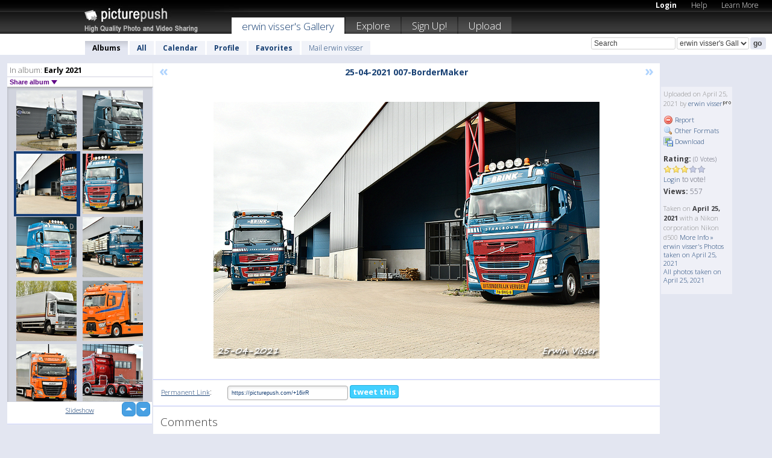

--- FILE ---
content_type: text/html; charset=UTF-8
request_url: https://erwinvisser.picturepush.com/thumbs_page.php?alid=2886615&page=3
body_size: 598
content:

    
        
    
    
        <div class="thumb">
<a class="link" e:behave="tooltip" id="img16378761" e:tiptext="25-04-2021 015-BorderMaker<br />2021-04-25 14:28:40" e:transform="nav" href="https://erwinvisser.picturepush.com/album/2886615/16378761/Early-2021/25-04-2021-015-BorderMaker.html" e:href="/album/2886615/detail/16378761" e:target="column2" e:highlight="true" onclick="var e=fix_e(arguments[0]); if(elem('massmenu')){elem('massmenu').activate('sel_16378761',e)};">
        
        
        
        <img height="100" width="100" alt="25-04-2021 015-BorderMaker - Early 2021" src="https://www1.picturepush.com/photo/a/16378761/100c/Early-2021/25-04-2021-015-BorderMaker.jpg?v0" /></a>
        
            <div class="data"> 
            
            </div>
        </div><div class="thumb">
<a class="link" e:behave="tooltip" id="img16378760" e:tiptext="25-04-2021 014-BorderMaker<br />2021-04-25 14:28:38" e:transform="nav" href="https://erwinvisser.picturepush.com/album/2886615/16378760/Early-2021/25-04-2021-014-BorderMaker.html" e:href="/album/2886615/detail/16378760" e:target="column2" e:highlight="true" onclick="var e=fix_e(arguments[0]); if(elem('massmenu')){elem('massmenu').activate('sel_16378760',e)};">
        
        
        
        <img height="100" width="100" alt="25-04-2021 014-BorderMaker - Early 2021" src="https://www1.picturepush.com/photo/a/16378760/100c/Early-2021/25-04-2021-014-BorderMaker.jpg?v0" /></a>
        
            <div class="data"> 
            
            </div>
        </div><div class="thumb">
<a class="link" e:behave="tooltip" id="img16378759" e:tiptext="25-04-2021 013-BorderMaker<br />2021-04-25 14:28:37" e:transform="nav" href="https://erwinvisser.picturepush.com/album/2886615/16378759/Early-2021/25-04-2021-013-BorderMaker.html" e:href="/album/2886615/detail/16378759" e:target="column2" e:highlight="true" onclick="var e=fix_e(arguments[0]); if(elem('massmenu')){elem('massmenu').activate('sel_16378759',e)};">
        
        
        
        <img height="100" width="100" alt="25-04-2021 013-BorderMaker - Early 2021" src="https://www1.picturepush.com/photo/a/16378759/100c/Early-2021/25-04-2021-013-BorderMaker.jpg?v0" /></a>
        
            <div class="data"> 
            
            </div>
        </div><div class="thumb">
<a class="link" e:behave="tooltip" id="img16378758" e:tiptext="25-04-2021 012-BorderMaker<br />2021-04-25 14:28:35" e:transform="nav" href="https://erwinvisser.picturepush.com/album/2886615/16378758/Early-2021/25-04-2021-012-BorderMaker.html" e:href="/album/2886615/detail/16378758" e:target="column2" e:highlight="true" onclick="var e=fix_e(arguments[0]); if(elem('massmenu')){elem('massmenu').activate('sel_16378758',e)};">
        
        
        
        <img height="100" width="100" alt="25-04-2021 012-BorderMaker - Early 2021" src="https://www1.picturepush.com/photo/a/16378758/100c/Early-2021/25-04-2021-012-BorderMaker.jpg?v0" /></a>
        
            <div class="data"> 
            
            </div>
        </div><div class="thumb">
<a class="link" e:behave="tooltip" id="img16378757" e:tiptext="25-04-2021 011-BorderMaker<br />2021-04-25 14:28:34" e:transform="nav" href="https://erwinvisser.picturepush.com/album/2886615/16378757/Early-2021/25-04-2021-011-BorderMaker.html" e:href="/album/2886615/detail/16378757" e:target="column2" e:highlight="true" onclick="var e=fix_e(arguments[0]); if(elem('massmenu')){elem('massmenu').activate('sel_16378757',e)};">
        
        
        
        <img height="100" width="100" alt="25-04-2021 011-BorderMaker - Early 2021" src="https://www1.picturepush.com/photo/a/16378757/100c/Early-2021/25-04-2021-011-BorderMaker.jpg?v0" /></a>
        
            <div class="data"> 
            
            </div>
        </div><div class="thumb">
<a class="link" e:behave="tooltip" id="img16378756" e:tiptext="25-04-2021 010-BorderMaker<br />2021-04-25 14:28:32" e:transform="nav" href="https://erwinvisser.picturepush.com/album/2886615/16378756/Early-2021/25-04-2021-010-BorderMaker.html" e:href="/album/2886615/detail/16378756" e:target="column2" e:highlight="true" onclick="var e=fix_e(arguments[0]); if(elem('massmenu')){elem('massmenu').activate('sel_16378756',e)};">
        
        
        
        <img height="100" width="100" alt="25-04-2021 010-BorderMaker - Early 2021" src="https://www1.picturepush.com/photo/a/16378756/100c/Early-2021/25-04-2021-010-BorderMaker.jpg?v0" /></a>
        
            <div class="data"> 
            
            </div>
        </div>    


        
        
    
    


--- FILE ---
content_type: text/html; charset=UTF-8
request_url: https://erwinvisser.picturepush.com/thumbs_page.php?alid=2886615&page=4
body_size: 594
content:

    
        
    
    
        <div class="thumb">
<a class="link" e:behave="tooltip" id="img16378755" e:tiptext="25-04-2021 009-BorderMaker<br />2021-04-25 14:28:30" e:transform="nav" href="https://erwinvisser.picturepush.com/album/2886615/16378755/Early-2021/25-04-2021-009-BorderMaker.html" e:href="/album/2886615/detail/16378755" e:target="column2" e:highlight="true" onclick="var e=fix_e(arguments[0]); if(elem('massmenu')){elem('massmenu').activate('sel_16378755',e)};">
        
        
        
        <img height="100" width="100" alt="25-04-2021 009-BorderMaker - Early 2021" src="https://www1.picturepush.com/photo/a/16378755/100c/Early-2021/25-04-2021-009-BorderMaker.jpg?v0" /></a>
        
            <div class="data"> 
            
            </div>
        </div><div class="thumb">
<a class="link" e:behave="tooltip" id="img16378754" e:tiptext="25-04-2021 008-BorderMaker<br />2021-04-25 14:28:29" e:transform="nav" href="https://erwinvisser.picturepush.com/album/2886615/16378754/Early-2021/25-04-2021-008-BorderMaker.html" e:href="/album/2886615/detail/16378754" e:target="column2" e:highlight="true" onclick="var e=fix_e(arguments[0]); if(elem('massmenu')){elem('massmenu').activate('sel_16378754',e)};">
        
        
        
        <img height="100" width="100" alt="25-04-2021 008-BorderMaker - Early 2021" src="https://www1.picturepush.com/photo/a/16378754/100c/Early-2021/25-04-2021-008-BorderMaker.jpg?v0" /></a>
        
            <div class="data"> 
            
            </div>
        </div><div class="thumb">
<a class="link" e:behave="tooltip" id="img16378753" e:tiptext="25-04-2021 007-BorderMaker<br />2021-04-25 14:28:27" e:transform="nav" href="https://erwinvisser.picturepush.com/album/2886615/16378753/Early-2021/25-04-2021-007-BorderMaker.html" e:href="/album/2886615/detail/16378753" e:target="column2" e:highlight="true" onclick="var e=fix_e(arguments[0]); if(elem('massmenu')){elem('massmenu').activate('sel_16378753',e)};">
        
        
        
        <img height="100" width="100" alt="25-04-2021 007-BorderMaker - Early 2021" src="https://www1.picturepush.com/photo/a/16378753/100c/Early-2021/25-04-2021-007-BorderMaker.jpg?v0" /></a>
        
            <div class="data"> 
            
            </div>
        </div><div class="thumb">
<a class="link" e:behave="tooltip" id="img16378752" e:tiptext="25-04-2021 006-BorderMaker<br />2021-04-25 14:28:26" e:transform="nav" href="https://erwinvisser.picturepush.com/album/2886615/16378752/Early-2021/25-04-2021-006-BorderMaker.html" e:href="/album/2886615/detail/16378752" e:target="column2" e:highlight="true" onclick="var e=fix_e(arguments[0]); if(elem('massmenu')){elem('massmenu').activate('sel_16378752',e)};">
        
        
        
        <img height="100" width="100" alt="25-04-2021 006-BorderMaker - Early 2021" src="https://www1.picturepush.com/photo/a/16378752/100c/Early-2021/25-04-2021-006-BorderMaker.jpg?v0" /></a>
        
            <div class="data"> 
            
            </div>
        </div><div class="thumb">
<a class="link" e:behave="tooltip" id="img16378751" e:tiptext="25-04-2021 005-BorderMaker<br />2021-04-25 14:28:25" e:transform="nav" href="https://erwinvisser.picturepush.com/album/2886615/16378751/Early-2021/25-04-2021-005-BorderMaker.html" e:href="/album/2886615/detail/16378751" e:target="column2" e:highlight="true" onclick="var e=fix_e(arguments[0]); if(elem('massmenu')){elem('massmenu').activate('sel_16378751',e)};">
        
        
        
        <img height="100" width="100" alt="25-04-2021 005-BorderMaker - Early 2021" src="https://www1.picturepush.com/photo/a/16378751/100c/Early-2021/25-04-2021-005-BorderMaker.jpg?v0" /></a>
        
            <div class="data"> 
            
            </div>
        </div><div class="thumb">
<a class="link" e:behave="tooltip" id="img16378750" e:tiptext="25-04-2021 004-BorderMaker<br />2021-04-25 14:28:23" e:transform="nav" href="https://erwinvisser.picturepush.com/album/2886615/16378750/Early-2021/25-04-2021-004-BorderMaker.html" e:href="/album/2886615/detail/16378750" e:target="column2" e:highlight="true" onclick="var e=fix_e(arguments[0]); if(elem('massmenu')){elem('massmenu').activate('sel_16378750',e)};">
        
        
        
        <img height="100" width="100" alt="25-04-2021 004-BorderMaker - Early 2021" src="https://www1.picturepush.com/photo/a/16378750/100c/Early-2021/25-04-2021-004-BorderMaker.jpg?v0" /></a>
        
            <div class="data"> 
            
            </div>
        </div>    


        
        
    
    


--- FILE ---
content_type: text/html; charset=UTF-8
request_url: https://erwinvisser.picturepush.com/thumbs_page.php?alid=2886615&page=5
body_size: 621
content:

    
        
    
    
        <div class="thumb">
<a class="link" e:behave="tooltip" id="img16378749" e:tiptext="25-04-2021 003-BorderMaker<br />2021-04-25 14:28:22" e:transform="nav" href="https://erwinvisser.picturepush.com/album/2886615/16378749/Early-2021/25-04-2021-003-BorderMaker.html" e:href="/album/2886615/detail/16378749" e:target="column2" e:highlight="true" onclick="var e=fix_e(arguments[0]); if(elem('massmenu')){elem('massmenu').activate('sel_16378749',e)};">
        
        
        
        <img height="100" width="100" alt="25-04-2021 003-BorderMaker - Early 2021" src="https://www1.picturepush.com/photo/a/16378749/100c/Early-2021/25-04-2021-003-BorderMaker.jpg?v0" /></a>
        
            <div class="data"> 
            
            </div>
        </div><div class="thumb">
<a class="link" e:behave="tooltip" id="img16378748" e:tiptext="25-04-2021 002-BorderMaker<br />2021-04-25 14:28:20" e:transform="nav" href="https://erwinvisser.picturepush.com/album/2886615/16378748/Early-2021/25-04-2021-002-BorderMaker.html" e:href="/album/2886615/detail/16378748" e:target="column2" e:highlight="true" onclick="var e=fix_e(arguments[0]); if(elem('massmenu')){elem('massmenu').activate('sel_16378748',e)};">
        
        
        
        <img height="100" width="100" alt="25-04-2021 002-BorderMaker - Early 2021" src="https://www1.picturepush.com/photo/a/16378748/100c/Early-2021/25-04-2021-002-BorderMaker.jpg?v0" /></a>
        
            <div class="data"> 
            
            </div>
        </div><div class="thumb">
<a class="link" e:behave="tooltip" id="img16378747" e:tiptext="25-04-2021 001-BorderMaker<br />2021-04-25 14:28:19" e:transform="nav" href="https://erwinvisser.picturepush.com/album/2886615/16378747/Early-2021/25-04-2021-001-BorderMaker.html" e:href="/album/2886615/detail/16378747" e:target="column2" e:highlight="true" onclick="var e=fix_e(arguments[0]); if(elem('massmenu')){elem('massmenu').activate('sel_16378747',e)};">
        
        
        
        <img height="100" width="100" alt="25-04-2021 001-BorderMaker - Early 2021" src="https://www1.picturepush.com/photo/a/16378747/100c/Early-2021/25-04-2021-001-BorderMaker.jpg?v0" /></a>
        
            <div class="data"> 
            
            </div>
        </div><div class="thumb">
<a class="link" e:behave="tooltip" id="img16376053" e:tiptext="17-04-2021 017-BorderMaker<br />2021-04-18 12:15:35" e:transform="nav" href="https://erwinvisser.picturepush.com/album/2886615/16376053/Early-2021/17-04-2021-017-BorderMaker.html" e:href="/album/2886615/detail/16376053" e:target="column2" e:highlight="true" onclick="var e=fix_e(arguments[0]); if(elem('massmenu')){elem('massmenu').activate('sel_16376053',e)};">
        
        
        
        <img height="100" width="100" alt="17-04-2021 017-BorderMaker - Early 2021" src="https://www1.picturepush.com/photo/a/16376053/100c/Early-2021/17-04-2021-017-BorderMaker.jpg?v0" /></a>
        
            <div class="data"> 
            
            </div>
        </div><div class="thumb">
<a class="link" e:behave="tooltip" id="img16376052" e:tiptext="17-04-2021 016-BorderMaker<br />2021-04-18 12:15:34" e:transform="nav" href="https://erwinvisser.picturepush.com/album/2886615/16376052/Early-2021/17-04-2021-016-BorderMaker.html" e:href="/album/2886615/detail/16376052" e:target="column2" e:highlight="true" onclick="var e=fix_e(arguments[0]); if(elem('massmenu')){elem('massmenu').activate('sel_16376052',e)};">
        
        
        
        <img height="100" width="100" alt="17-04-2021 016-BorderMaker - Early 2021" src="https://www1.picturepush.com/photo/a/16376052/100c/Early-2021/17-04-2021-016-BorderMaker.jpg?v0" /></a>
        
            <div class="data"> 
            
            </div>
        </div><div class="thumb">
<a class="link" e:behave="tooltip" id="img16376051" e:tiptext="17-04-2021 015-BorderMaker<br />2021-04-18 12:15:33" e:transform="nav" href="https://erwinvisser.picturepush.com/album/2886615/16376051/Early-2021/17-04-2021-015-BorderMaker.html" e:href="/album/2886615/detail/16376051" e:target="column2" e:highlight="true" onclick="var e=fix_e(arguments[0]); if(elem('massmenu')){elem('massmenu').activate('sel_16376051',e)};">
        
        
        
        <img height="100" width="100" alt="17-04-2021 015-BorderMaker - Early 2021" src="https://www1.picturepush.com/photo/a/16376051/100c/Early-2021/17-04-2021-015-BorderMaker.jpg?v0" /></a>
        
            <div class="data"> 
            
            </div>
        </div>    


        
        
    
    
